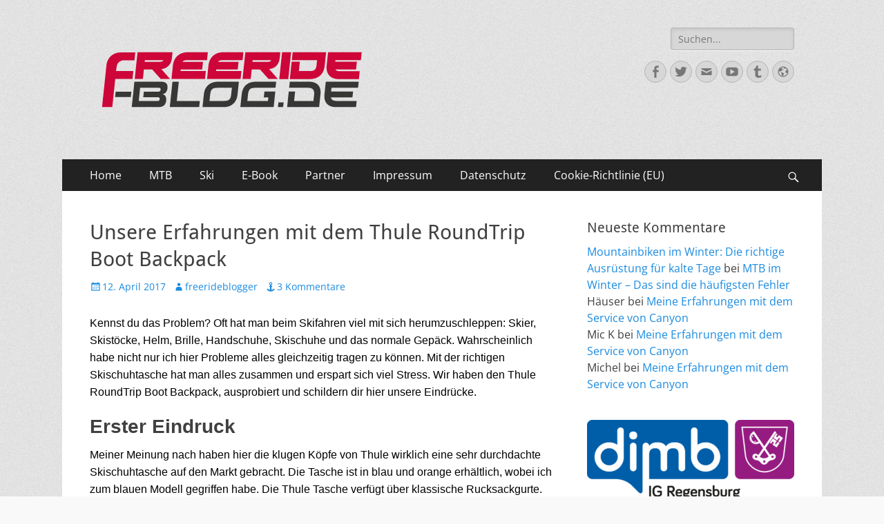

--- FILE ---
content_type: text/html; charset=UTF-8
request_url: https://freeride-blog.de/thule-roundtrip-boot-backpack-test-erfahrungen/
body_size: 15124
content:
        <!DOCTYPE html>
        <html lang="de">
        
<head>
		<meta charset="UTF-8">
		<meta name="viewport" content="width=device-width, initial-scale=1, minimum-scale=1">
		<link rel="profile" href="http://gmpg.org/xfn/11">
		<link rel="pingback" href="https://freeride-blog.de/xmlrpc.php"><title>Unsere Erfahrungen mit dem Thule RoundTrip Boot Backpack &#8211;  </title>
<meta name='robots' content='max-image-preview:large' />
	<style>img:is([sizes="auto" i], [sizes^="auto," i]) { contain-intrinsic-size: 3000px 1500px }</style>
	<link rel="alternate" type="application/rss+xml" title="  &raquo; Feed" href="https://freeride-blog.de/feed/" />
<link rel="alternate" type="application/rss+xml" title="  &raquo; Kommentar-Feed" href="https://freeride-blog.de/comments/feed/" />
<link rel="alternate" type="application/rss+xml" title="  &raquo; Unsere Erfahrungen mit dem Thule RoundTrip Boot Backpack Kommentar-Feed" href="https://freeride-blog.de/thule-roundtrip-boot-backpack-test-erfahrungen/feed/" />
<script type="text/javascript">
/* <![CDATA[ */
window._wpemojiSettings = {"baseUrl":"https:\/\/s.w.org\/images\/core\/emoji\/15.1.0\/72x72\/","ext":".png","svgUrl":"https:\/\/s.w.org\/images\/core\/emoji\/15.1.0\/svg\/","svgExt":".svg","source":{"concatemoji":"https:\/\/freeride-blog.de\/wp-includes\/js\/wp-emoji-release.min.js?ver=6.8.1"}};
/*! This file is auto-generated */
!function(i,n){var o,s,e;function c(e){try{var t={supportTests:e,timestamp:(new Date).valueOf()};sessionStorage.setItem(o,JSON.stringify(t))}catch(e){}}function p(e,t,n){e.clearRect(0,0,e.canvas.width,e.canvas.height),e.fillText(t,0,0);var t=new Uint32Array(e.getImageData(0,0,e.canvas.width,e.canvas.height).data),r=(e.clearRect(0,0,e.canvas.width,e.canvas.height),e.fillText(n,0,0),new Uint32Array(e.getImageData(0,0,e.canvas.width,e.canvas.height).data));return t.every(function(e,t){return e===r[t]})}function u(e,t,n){switch(t){case"flag":return n(e,"\ud83c\udff3\ufe0f\u200d\u26a7\ufe0f","\ud83c\udff3\ufe0f\u200b\u26a7\ufe0f")?!1:!n(e,"\ud83c\uddfa\ud83c\uddf3","\ud83c\uddfa\u200b\ud83c\uddf3")&&!n(e,"\ud83c\udff4\udb40\udc67\udb40\udc62\udb40\udc65\udb40\udc6e\udb40\udc67\udb40\udc7f","\ud83c\udff4\u200b\udb40\udc67\u200b\udb40\udc62\u200b\udb40\udc65\u200b\udb40\udc6e\u200b\udb40\udc67\u200b\udb40\udc7f");case"emoji":return!n(e,"\ud83d\udc26\u200d\ud83d\udd25","\ud83d\udc26\u200b\ud83d\udd25")}return!1}function f(e,t,n){var r="undefined"!=typeof WorkerGlobalScope&&self instanceof WorkerGlobalScope?new OffscreenCanvas(300,150):i.createElement("canvas"),a=r.getContext("2d",{willReadFrequently:!0}),o=(a.textBaseline="top",a.font="600 32px Arial",{});return e.forEach(function(e){o[e]=t(a,e,n)}),o}function t(e){var t=i.createElement("script");t.src=e,t.defer=!0,i.head.appendChild(t)}"undefined"!=typeof Promise&&(o="wpEmojiSettingsSupports",s=["flag","emoji"],n.supports={everything:!0,everythingExceptFlag:!0},e=new Promise(function(e){i.addEventListener("DOMContentLoaded",e,{once:!0})}),new Promise(function(t){var n=function(){try{var e=JSON.parse(sessionStorage.getItem(o));if("object"==typeof e&&"number"==typeof e.timestamp&&(new Date).valueOf()<e.timestamp+604800&&"object"==typeof e.supportTests)return e.supportTests}catch(e){}return null}();if(!n){if("undefined"!=typeof Worker&&"undefined"!=typeof OffscreenCanvas&&"undefined"!=typeof URL&&URL.createObjectURL&&"undefined"!=typeof Blob)try{var e="postMessage("+f.toString()+"("+[JSON.stringify(s),u.toString(),p.toString()].join(",")+"));",r=new Blob([e],{type:"text/javascript"}),a=new Worker(URL.createObjectURL(r),{name:"wpTestEmojiSupports"});return void(a.onmessage=function(e){c(n=e.data),a.terminate(),t(n)})}catch(e){}c(n=f(s,u,p))}t(n)}).then(function(e){for(var t in e)n.supports[t]=e[t],n.supports.everything=n.supports.everything&&n.supports[t],"flag"!==t&&(n.supports.everythingExceptFlag=n.supports.everythingExceptFlag&&n.supports[t]);n.supports.everythingExceptFlag=n.supports.everythingExceptFlag&&!n.supports.flag,n.DOMReady=!1,n.readyCallback=function(){n.DOMReady=!0}}).then(function(){return e}).then(function(){var e;n.supports.everything||(n.readyCallback(),(e=n.source||{}).concatemoji?t(e.concatemoji):e.wpemoji&&e.twemoji&&(t(e.twemoji),t(e.wpemoji)))}))}((window,document),window._wpemojiSettings);
/* ]]> */
</script>
<style id='wp-emoji-styles-inline-css' type='text/css'>

	img.wp-smiley, img.emoji {
		display: inline !important;
		border: none !important;
		box-shadow: none !important;
		height: 1em !important;
		width: 1em !important;
		margin: 0 0.07em !important;
		vertical-align: -0.1em !important;
		background: none !important;
		padding: 0 !important;
	}
</style>
<link rel='stylesheet' id='wp-block-library-css' href='https://freeride-blog.de/wp-includes/css/dist/block-library/style.min.css?ver=6.8.1' type='text/css' media='all' />
<style id='wp-block-library-theme-inline-css' type='text/css'>
.wp-block-audio :where(figcaption){color:#555;font-size:13px;text-align:center}.is-dark-theme .wp-block-audio :where(figcaption){color:#ffffffa6}.wp-block-audio{margin:0 0 1em}.wp-block-code{border:1px solid #ccc;border-radius:4px;font-family:Menlo,Consolas,monaco,monospace;padding:.8em 1em}.wp-block-embed :where(figcaption){color:#555;font-size:13px;text-align:center}.is-dark-theme .wp-block-embed :where(figcaption){color:#ffffffa6}.wp-block-embed{margin:0 0 1em}.blocks-gallery-caption{color:#555;font-size:13px;text-align:center}.is-dark-theme .blocks-gallery-caption{color:#ffffffa6}:root :where(.wp-block-image figcaption){color:#555;font-size:13px;text-align:center}.is-dark-theme :root :where(.wp-block-image figcaption){color:#ffffffa6}.wp-block-image{margin:0 0 1em}.wp-block-pullquote{border-bottom:4px solid;border-top:4px solid;color:currentColor;margin-bottom:1.75em}.wp-block-pullquote cite,.wp-block-pullquote footer,.wp-block-pullquote__citation{color:currentColor;font-size:.8125em;font-style:normal;text-transform:uppercase}.wp-block-quote{border-left:.25em solid;margin:0 0 1.75em;padding-left:1em}.wp-block-quote cite,.wp-block-quote footer{color:currentColor;font-size:.8125em;font-style:normal;position:relative}.wp-block-quote:where(.has-text-align-right){border-left:none;border-right:.25em solid;padding-left:0;padding-right:1em}.wp-block-quote:where(.has-text-align-center){border:none;padding-left:0}.wp-block-quote.is-large,.wp-block-quote.is-style-large,.wp-block-quote:where(.is-style-plain){border:none}.wp-block-search .wp-block-search__label{font-weight:700}.wp-block-search__button{border:1px solid #ccc;padding:.375em .625em}:where(.wp-block-group.has-background){padding:1.25em 2.375em}.wp-block-separator.has-css-opacity{opacity:.4}.wp-block-separator{border:none;border-bottom:2px solid;margin-left:auto;margin-right:auto}.wp-block-separator.has-alpha-channel-opacity{opacity:1}.wp-block-separator:not(.is-style-wide):not(.is-style-dots){width:100px}.wp-block-separator.has-background:not(.is-style-dots){border-bottom:none;height:1px}.wp-block-separator.has-background:not(.is-style-wide):not(.is-style-dots){height:2px}.wp-block-table{margin:0 0 1em}.wp-block-table td,.wp-block-table th{word-break:normal}.wp-block-table :where(figcaption){color:#555;font-size:13px;text-align:center}.is-dark-theme .wp-block-table :where(figcaption){color:#ffffffa6}.wp-block-video :where(figcaption){color:#555;font-size:13px;text-align:center}.is-dark-theme .wp-block-video :where(figcaption){color:#ffffffa6}.wp-block-video{margin:0 0 1em}:root :where(.wp-block-template-part.has-background){margin-bottom:0;margin-top:0;padding:1.25em 2.375em}
</style>
<style id='classic-theme-styles-inline-css' type='text/css'>
/*! This file is auto-generated */
.wp-block-button__link{color:#fff;background-color:#32373c;border-radius:9999px;box-shadow:none;text-decoration:none;padding:calc(.667em + 2px) calc(1.333em + 2px);font-size:1.125em}.wp-block-file__button{background:#32373c;color:#fff;text-decoration:none}
</style>
<style id='global-styles-inline-css' type='text/css'>
:root{--wp--preset--aspect-ratio--square: 1;--wp--preset--aspect-ratio--4-3: 4/3;--wp--preset--aspect-ratio--3-4: 3/4;--wp--preset--aspect-ratio--3-2: 3/2;--wp--preset--aspect-ratio--2-3: 2/3;--wp--preset--aspect-ratio--16-9: 16/9;--wp--preset--aspect-ratio--9-16: 9/16;--wp--preset--color--black: #000000;--wp--preset--color--cyan-bluish-gray: #abb8c3;--wp--preset--color--white: #ffffff;--wp--preset--color--pale-pink: #f78da7;--wp--preset--color--vivid-red: #cf2e2e;--wp--preset--color--luminous-vivid-orange: #ff6900;--wp--preset--color--luminous-vivid-amber: #fcb900;--wp--preset--color--light-green-cyan: #7bdcb5;--wp--preset--color--vivid-green-cyan: #00d084;--wp--preset--color--pale-cyan-blue: #8ed1fc;--wp--preset--color--vivid-cyan-blue: #0693e3;--wp--preset--color--vivid-purple: #9b51e0;--wp--preset--color--dark-gray: #404040;--wp--preset--color--gray: #eeeeee;--wp--preset--color--light-gray: #f9f9f9;--wp--preset--color--yellow: #e5ae4a;--wp--preset--color--blue: #1b8be0;--wp--preset--color--tahiti-gold: #e4741f;--wp--preset--gradient--vivid-cyan-blue-to-vivid-purple: linear-gradient(135deg,rgba(6,147,227,1) 0%,rgb(155,81,224) 100%);--wp--preset--gradient--light-green-cyan-to-vivid-green-cyan: linear-gradient(135deg,rgb(122,220,180) 0%,rgb(0,208,130) 100%);--wp--preset--gradient--luminous-vivid-amber-to-luminous-vivid-orange: linear-gradient(135deg,rgba(252,185,0,1) 0%,rgba(255,105,0,1) 100%);--wp--preset--gradient--luminous-vivid-orange-to-vivid-red: linear-gradient(135deg,rgba(255,105,0,1) 0%,rgb(207,46,46) 100%);--wp--preset--gradient--very-light-gray-to-cyan-bluish-gray: linear-gradient(135deg,rgb(238,238,238) 0%,rgb(169,184,195) 100%);--wp--preset--gradient--cool-to-warm-spectrum: linear-gradient(135deg,rgb(74,234,220) 0%,rgb(151,120,209) 20%,rgb(207,42,186) 40%,rgb(238,44,130) 60%,rgb(251,105,98) 80%,rgb(254,248,76) 100%);--wp--preset--gradient--blush-light-purple: linear-gradient(135deg,rgb(255,206,236) 0%,rgb(152,150,240) 100%);--wp--preset--gradient--blush-bordeaux: linear-gradient(135deg,rgb(254,205,165) 0%,rgb(254,45,45) 50%,rgb(107,0,62) 100%);--wp--preset--gradient--luminous-dusk: linear-gradient(135deg,rgb(255,203,112) 0%,rgb(199,81,192) 50%,rgb(65,88,208) 100%);--wp--preset--gradient--pale-ocean: linear-gradient(135deg,rgb(255,245,203) 0%,rgb(182,227,212) 50%,rgb(51,167,181) 100%);--wp--preset--gradient--electric-grass: linear-gradient(135deg,rgb(202,248,128) 0%,rgb(113,206,126) 100%);--wp--preset--gradient--midnight: linear-gradient(135deg,rgb(2,3,129) 0%,rgb(40,116,252) 100%);--wp--preset--font-size--small: 14px;--wp--preset--font-size--medium: 20px;--wp--preset--font-size--large: 26px;--wp--preset--font-size--x-large: 42px;--wp--preset--font-size--extra-small: 13px;--wp--preset--font-size--normal: 16px;--wp--preset--font-size--huge: 32px;--wp--preset--spacing--20: 0.44rem;--wp--preset--spacing--30: 0.67rem;--wp--preset--spacing--40: 1rem;--wp--preset--spacing--50: 1.5rem;--wp--preset--spacing--60: 2.25rem;--wp--preset--spacing--70: 3.38rem;--wp--preset--spacing--80: 5.06rem;--wp--preset--shadow--natural: 6px 6px 9px rgba(0, 0, 0, 0.2);--wp--preset--shadow--deep: 12px 12px 50px rgba(0, 0, 0, 0.4);--wp--preset--shadow--sharp: 6px 6px 0px rgba(0, 0, 0, 0.2);--wp--preset--shadow--outlined: 6px 6px 0px -3px rgba(255, 255, 255, 1), 6px 6px rgba(0, 0, 0, 1);--wp--preset--shadow--crisp: 6px 6px 0px rgba(0, 0, 0, 1);}:where(.is-layout-flex){gap: 0.5em;}:where(.is-layout-grid){gap: 0.5em;}body .is-layout-flex{display: flex;}.is-layout-flex{flex-wrap: wrap;align-items: center;}.is-layout-flex > :is(*, div){margin: 0;}body .is-layout-grid{display: grid;}.is-layout-grid > :is(*, div){margin: 0;}:where(.wp-block-columns.is-layout-flex){gap: 2em;}:where(.wp-block-columns.is-layout-grid){gap: 2em;}:where(.wp-block-post-template.is-layout-flex){gap: 1.25em;}:where(.wp-block-post-template.is-layout-grid){gap: 1.25em;}.has-black-color{color: var(--wp--preset--color--black) !important;}.has-cyan-bluish-gray-color{color: var(--wp--preset--color--cyan-bluish-gray) !important;}.has-white-color{color: var(--wp--preset--color--white) !important;}.has-pale-pink-color{color: var(--wp--preset--color--pale-pink) !important;}.has-vivid-red-color{color: var(--wp--preset--color--vivid-red) !important;}.has-luminous-vivid-orange-color{color: var(--wp--preset--color--luminous-vivid-orange) !important;}.has-luminous-vivid-amber-color{color: var(--wp--preset--color--luminous-vivid-amber) !important;}.has-light-green-cyan-color{color: var(--wp--preset--color--light-green-cyan) !important;}.has-vivid-green-cyan-color{color: var(--wp--preset--color--vivid-green-cyan) !important;}.has-pale-cyan-blue-color{color: var(--wp--preset--color--pale-cyan-blue) !important;}.has-vivid-cyan-blue-color{color: var(--wp--preset--color--vivid-cyan-blue) !important;}.has-vivid-purple-color{color: var(--wp--preset--color--vivid-purple) !important;}.has-black-background-color{background-color: var(--wp--preset--color--black) !important;}.has-cyan-bluish-gray-background-color{background-color: var(--wp--preset--color--cyan-bluish-gray) !important;}.has-white-background-color{background-color: var(--wp--preset--color--white) !important;}.has-pale-pink-background-color{background-color: var(--wp--preset--color--pale-pink) !important;}.has-vivid-red-background-color{background-color: var(--wp--preset--color--vivid-red) !important;}.has-luminous-vivid-orange-background-color{background-color: var(--wp--preset--color--luminous-vivid-orange) !important;}.has-luminous-vivid-amber-background-color{background-color: var(--wp--preset--color--luminous-vivid-amber) !important;}.has-light-green-cyan-background-color{background-color: var(--wp--preset--color--light-green-cyan) !important;}.has-vivid-green-cyan-background-color{background-color: var(--wp--preset--color--vivid-green-cyan) !important;}.has-pale-cyan-blue-background-color{background-color: var(--wp--preset--color--pale-cyan-blue) !important;}.has-vivid-cyan-blue-background-color{background-color: var(--wp--preset--color--vivid-cyan-blue) !important;}.has-vivid-purple-background-color{background-color: var(--wp--preset--color--vivid-purple) !important;}.has-black-border-color{border-color: var(--wp--preset--color--black) !important;}.has-cyan-bluish-gray-border-color{border-color: var(--wp--preset--color--cyan-bluish-gray) !important;}.has-white-border-color{border-color: var(--wp--preset--color--white) !important;}.has-pale-pink-border-color{border-color: var(--wp--preset--color--pale-pink) !important;}.has-vivid-red-border-color{border-color: var(--wp--preset--color--vivid-red) !important;}.has-luminous-vivid-orange-border-color{border-color: var(--wp--preset--color--luminous-vivid-orange) !important;}.has-luminous-vivid-amber-border-color{border-color: var(--wp--preset--color--luminous-vivid-amber) !important;}.has-light-green-cyan-border-color{border-color: var(--wp--preset--color--light-green-cyan) !important;}.has-vivid-green-cyan-border-color{border-color: var(--wp--preset--color--vivid-green-cyan) !important;}.has-pale-cyan-blue-border-color{border-color: var(--wp--preset--color--pale-cyan-blue) !important;}.has-vivid-cyan-blue-border-color{border-color: var(--wp--preset--color--vivid-cyan-blue) !important;}.has-vivid-purple-border-color{border-color: var(--wp--preset--color--vivid-purple) !important;}.has-vivid-cyan-blue-to-vivid-purple-gradient-background{background: var(--wp--preset--gradient--vivid-cyan-blue-to-vivid-purple) !important;}.has-light-green-cyan-to-vivid-green-cyan-gradient-background{background: var(--wp--preset--gradient--light-green-cyan-to-vivid-green-cyan) !important;}.has-luminous-vivid-amber-to-luminous-vivid-orange-gradient-background{background: var(--wp--preset--gradient--luminous-vivid-amber-to-luminous-vivid-orange) !important;}.has-luminous-vivid-orange-to-vivid-red-gradient-background{background: var(--wp--preset--gradient--luminous-vivid-orange-to-vivid-red) !important;}.has-very-light-gray-to-cyan-bluish-gray-gradient-background{background: var(--wp--preset--gradient--very-light-gray-to-cyan-bluish-gray) !important;}.has-cool-to-warm-spectrum-gradient-background{background: var(--wp--preset--gradient--cool-to-warm-spectrum) !important;}.has-blush-light-purple-gradient-background{background: var(--wp--preset--gradient--blush-light-purple) !important;}.has-blush-bordeaux-gradient-background{background: var(--wp--preset--gradient--blush-bordeaux) !important;}.has-luminous-dusk-gradient-background{background: var(--wp--preset--gradient--luminous-dusk) !important;}.has-pale-ocean-gradient-background{background: var(--wp--preset--gradient--pale-ocean) !important;}.has-electric-grass-gradient-background{background: var(--wp--preset--gradient--electric-grass) !important;}.has-midnight-gradient-background{background: var(--wp--preset--gradient--midnight) !important;}.has-small-font-size{font-size: var(--wp--preset--font-size--small) !important;}.has-medium-font-size{font-size: var(--wp--preset--font-size--medium) !important;}.has-large-font-size{font-size: var(--wp--preset--font-size--large) !important;}.has-x-large-font-size{font-size: var(--wp--preset--font-size--x-large) !important;}
:where(.wp-block-post-template.is-layout-flex){gap: 1.25em;}:where(.wp-block-post-template.is-layout-grid){gap: 1.25em;}
:where(.wp-block-columns.is-layout-flex){gap: 2em;}:where(.wp-block-columns.is-layout-grid){gap: 2em;}
:root :where(.wp-block-pullquote){font-size: 1.5em;line-height: 1.6;}
</style>
<link rel='stylesheet' id='cmplz-general-css' href='https://freeride-blog.de/wp-content/plugins/complianz-gdpr/assets/css/cookieblocker.min.css?ver=6.4.5' type='text/css' media='all' />
<link rel='stylesheet' id='catchresponsive-fonts-css' href='https://freeride-blog.de/wp-content/fonts/6f302c792c88fea289d5912b1997c4a2.css' type='text/css' media='all' />
<link rel='stylesheet' id='catchresponsive-style-css' href='https://freeride-blog.de/wp-content/themes/catch-responsive/style.css?ver=20230530-75952' type='text/css' media='all' />
<link rel='stylesheet' id='catchresponsive-block-style-css' href='https://freeride-blog.de/wp-content/themes/catch-responsive/css/blocks.css?ver=2.8.6' type='text/css' media='all' />
<link rel='stylesheet' id='genericons-css' href='https://freeride-blog.de/wp-content/themes/catch-responsive/css/genericons/genericons.css?ver=3.4.1' type='text/css' media='all' />
<link rel='stylesheet' id='jquery-sidr-css' href='https://freeride-blog.de/wp-content/themes/catch-responsive/css/jquery.sidr.light.min.css?ver=2.1.0' type='text/css' media='all' />
<!--[if lt IE 9]>
<script type="text/javascript" src="https://freeride-blog.de/wp-content/themes/catch-responsive/js/html5.min.js?ver=3.7.3" id="catchresponsive-html5-js"></script>
<![endif]-->
<script type="text/javascript" src="https://freeride-blog.de/wp-includes/js/jquery/jquery.min.js?ver=3.7.1" id="jquery-core-js"></script>
<script type="text/javascript" src="https://freeride-blog.de/wp-includes/js/jquery/jquery-migrate.min.js?ver=3.4.1" id="jquery-migrate-js"></script>
<script type="text/javascript" src="https://freeride-blog.de/wp-content/themes/catch-responsive/js/jquery.sidr.min.js?ver=2.2.1.1" id="jquery-sidr-js"></script>
<script type="text/javascript" src="https://freeride-blog.de/wp-content/themes/catch-responsive/js/catchresponsive-custom-scripts.min.js" id="catchresponsive-custom-scripts-js"></script>
<link rel="https://api.w.org/" href="https://freeride-blog.de/wp-json/" /><link rel="alternate" title="JSON" type="application/json" href="https://freeride-blog.de/wp-json/wp/v2/posts/4997" /><link rel="EditURI" type="application/rsd+xml" title="RSD" href="https://freeride-blog.de/xmlrpc.php?rsd" />
<meta name="generator" content="WordPress 6.8.1" />
<link rel="canonical" href="https://freeride-blog.de/thule-roundtrip-boot-backpack-test-erfahrungen/" />
<link rel='shortlink' href='https://freeride-blog.de/?p=4997' />
<link rel="alternate" title="oEmbed (JSON)" type="application/json+oembed" href="https://freeride-blog.de/wp-json/oembed/1.0/embed?url=https%3A%2F%2Ffreeride-blog.de%2Fthule-roundtrip-boot-backpack-test-erfahrungen%2F" />
<link rel="alternate" title="oEmbed (XML)" type="text/xml+oembed" href="https://freeride-blog.de/wp-json/oembed/1.0/embed?url=https%3A%2F%2Ffreeride-blog.de%2Fthule-roundtrip-boot-backpack-test-erfahrungen%2F&#038;format=xml" />
<style>.cmplz-hidden{display:none!important;}</style><style type="text/css">.recentcomments a{display:inline !important;padding:0 !important;margin:0 !important;}</style>	<style type="text/css">
		</style>
	<style type="text/css" id="custom-background-css">
body.custom-background { background-image: url("https://freeride-blog.de/wp-content/themes/catch-responsive/images/body-bg.jpg"); background-position: left top; background-size: auto; background-repeat: repeat; background-attachment: scroll; }
</style>
	<!--   inline CSS Styles -->
<style type="text/css" media="screen">
.site-title a, .site-description { position: absolute !important; clip: rect(1px 1px 1px 1px); clip: rect(1px, 1px, 1px, 1px); }
</style>
</head>

<body data-cmplz=1 class="wp-singular post-template-default single single-post postid-4997 single-format-standard custom-background wp-custom-logo wp-embed-responsive wp-theme-catch-responsive group-blog two-columns content-left excerpt-image-left mobile-menu-one">


		<div id="page" class="hfeed site">
				<header id="masthead" role="banner">
    		<div class="wrapper">
		
    <div id="mobile-header-left-menu" class="mobile-menu-anchor primary-menu">
        <a href="#mobile-header-left-nav" id="header-left-menu" class="genericon genericon-menu">
            <span class="mobile-menu-text">Menü</span>
        </a>
    </div><!-- #mobile-header-menu -->
    <div id="site-branding" class="logo-right"><div id="site-header"><p class="site-title"><a href="https://freeride-blog.de/" rel="home"> </a></p><p class="site-description">Ride hard, ride free! Deine Seite für Mountainbiken und Skifahren!</p></div><!-- #site-header -->
				<div id="site-logo"><a href="https://freeride-blog.de/" class="custom-logo-link" rel="home"><img width="390" height="151" src="https://freeride-blog.de/wp-content/uploads/2016/12/cropped-FRBLOG-Logos_v1-1.png" class="custom-logo" alt=" " decoding="async" fetchpriority="high" srcset="https://freeride-blog.de/wp-content/uploads/2016/12/cropped-FRBLOG-Logos_v1-1.png 390w, https://freeride-blog.de/wp-content/uploads/2016/12/cropped-FRBLOG-Logos_v1-1-300x116.png 300w" sizes="(max-width: 390px) 100vw, 390px" /></a></div><!-- #site-logo --></div><!-- #site-branding-->	<aside class="sidebar sidebar-header-right widget-area">
		<section class="widget widget_search" id="header-right-search">
			<div class="widget-wrap">
				
<form role="search" method="get" class="search-form" action="https://freeride-blog.de/">
	<label>
		<span class="screen-reader-text">Suche nach:</span>
		<input type="search" class="search-field" placeholder="Suchen..." value="" name="s" title="Suche nach:">
	</label>
	<input type="submit" class="search-submit" value="Suche">
</form>
			</div>
		</section>
					<section class="widget widget_catchresponsive_social_icons" id="header-right-social-icons">
				<div class="widget-wrap">
					<a class="genericon_parent genericon genericon-facebook-alt" target="_blank" title="Facebook" href="http://www.facebook.com/freerideblog"><span class="screen-reader-text">Facebook</span> </a><a class="genericon_parent genericon genericon-twitter" target="_blank" title="Twitter" href="http://www.twitter.com/freerideblog"><span class="screen-reader-text">Twitter</span> </a><a class="genericon_parent genericon genericon-mail" target="_blank" title="E-Mail" href="mailto:&#109;&#105;&#99;&#104;a&#101;&#108;&#64;&#102;r&#101;&#101;&#114;ide-&#98;&#108;o&#103;&#46;&#100;e"><span class="screen-reader-text">E-Mail</span> </a><a class="genericon_parent genericon genericon-youtube" target="_blank" title="YouTube" href="https://www.youtube.com/channel/UChf3CgqP9-Gjg7M1tWpaG7w"><span class="screen-reader-text">YouTube</span> </a><a class="genericon_parent genericon genericon-tumblr" target="_blank" title="Tumblr" href="https://freeride-blog.tumblr.com/"><span class="screen-reader-text">Tumblr</span> </a><a class="genericon_parent genericon genericon-website" target="_blank" title="Website" href="http://www.freeride-blog.de"><span class="screen-reader-text">Website</span> </a>				</div><!-- .widget-wrap -->
			</section><!-- #header-right-social-icons -->
			</aside><!-- .sidebar .header-sidebar .widget-area -->
			</div><!-- .wrapper -->
		</header><!-- #masthead -->
			<nav class="site-navigation nav-primary search-enabled" role="navigation">
        <div class="wrapper">
            <h2 class="screen-reader-text">Primäres Menü</h2>
            <div class="screen-reader-text skip-link"><a href="#content" title="Zum Inhalt springen">Zum Inhalt springen</a></div>
            <ul id="menu-hauptmenue" class="menu catchresponsive-nav-menu"><li id="menu-item-1095" class="menu-item menu-item-type-custom menu-item-object-custom menu-item-1095"><a href="http://www.freeride-blog.de">Home</a></li>
<li id="menu-item-1096" class="menu-item menu-item-type-taxonomy menu-item-object-category menu-item-has-children menu-item-1096"><a href="https://freeride-blog.de/category/mountainbike/">MTB</a>
<ul class="sub-menu">
	<li id="menu-item-1100" class="menu-item menu-item-type-taxonomy menu-item-object-category menu-item-1100"><a href="https://freeride-blog.de/category/mountainbike/testberichte-raeder/">Testberichte Räder</a></li>
	<li id="menu-item-1101" class="menu-item menu-item-type-taxonomy menu-item-object-category menu-item-1101"><a href="https://freeride-blog.de/category/mountainbike/testberichte_teile/">Testberichte Teile</a></li>
	<li id="menu-item-1099" class="menu-item menu-item-type-taxonomy menu-item-object-category menu-item-1099"><a href="https://freeride-blog.de/category/mountainbike/testberichte_klamotten/">Testberichte Klamotten</a></li>
	<li id="menu-item-1102" class="menu-item menu-item-type-taxonomy menu-item-object-category menu-item-1102"><a href="https://freeride-blog.de/category/mountainbike/trails_touren/">Trails &#038; Touren</a></li>
	<li id="menu-item-1097" class="menu-item menu-item-type-taxonomy menu-item-object-category menu-item-1097"><a href="https://freeride-blog.de/category/mountainbike/bikeparks/">Bikeparks</a></li>
	<li id="menu-item-1103" class="menu-item menu-item-type-taxonomy menu-item-object-category menu-item-1103"><a href="https://freeride-blog.de/category/mountainbike/transalps/">Transalps</a></li>
	<li id="menu-item-1098" class="menu-item menu-item-type-taxonomy menu-item-object-category menu-item-1098"><a href="https://freeride-blog.de/category/mountainbike/rennberichte/">Rennberichte</a></li>
	<li id="menu-item-1104" class="menu-item menu-item-type-taxonomy menu-item-object-category menu-item-1104"><a href="https://freeride-blog.de/category/mountainbike/videos/">Videos</a></li>
</ul>
</li>
<li id="menu-item-1105" class="menu-item menu-item-type-taxonomy menu-item-object-category current-post-ancestor current-menu-parent current-post-parent menu-item-has-children menu-item-1105"><a href="https://freeride-blog.de/category/ski/">Ski</a>
<ul class="sub-menu">
	<li id="menu-item-1110" class="menu-item menu-item-type-taxonomy menu-item-object-category menu-item-1110"><a href="https://freeride-blog.de/category/ski/testberichte_ski/">Testberichte Ski</a></li>
	<li id="menu-item-1111" class="menu-item menu-item-type-taxonomy menu-item-object-category current-post-ancestor current-menu-parent current-post-parent menu-item-1111"><a href="https://freeride-blog.de/category/ski/testberichte_zubehoer/">Testberichte Zubehör</a></li>
	<li id="menu-item-1109" class="menu-item menu-item-type-taxonomy menu-item-object-category menu-item-1109"><a href="https://freeride-blog.de/category/ski/testberichte_klamotten-ski/">Testberichte Klamotten</a></li>
	<li id="menu-item-1106" class="menu-item menu-item-type-taxonomy menu-item-object-category menu-item-1106"><a href="https://freeride-blog.de/category/ski/freeride_abfahrten/">Freeride Abfahrten</a></li>
	<li id="menu-item-1107" class="menu-item menu-item-type-taxonomy menu-item-object-category menu-item-1107"><a href="https://freeride-blog.de/category/ski/rennberichte-ski/">Rennberichte</a></li>
	<li id="menu-item-1108" class="menu-item menu-item-type-taxonomy menu-item-object-category menu-item-1108"><a href="https://freeride-blog.de/category/ski/skitouren/">Skitouren</a></li>
	<li id="menu-item-1112" class="menu-item menu-item-type-taxonomy menu-item-object-category menu-item-1112"><a href="https://freeride-blog.de/category/ski/videos-ski/">Videos</a></li>
</ul>
</li>
<li id="menu-item-1089" class="menu-item menu-item-type-post_type menu-item-object-page menu-item-1089"><a href="https://freeride-blog.de/e-book/">E-Book</a></li>
<li id="menu-item-3498" class="menu-item menu-item-type-post_type menu-item-object-page menu-item-3498"><a href="https://freeride-blog.de/partner/">Partner</a></li>
<li id="menu-item-1084" class="menu-item menu-item-type-post_type menu-item-object-page menu-item-1084"><a href="https://freeride-blog.de/impressum/">Impressum</a></li>
<li id="menu-item-3933" class="menu-item menu-item-type-post_type menu-item-object-page menu-item-privacy-policy menu-item-3933"><a rel="privacy-policy" href="https://freeride-blog.de/datenschutzbestimmungen/">Datenschutz</a></li>
<li id="menu-item-7842" class="menu-item menu-item-type-post_type menu-item-object-page menu-item-7842"><a href="https://freeride-blog.de/cookie-richtlinie-eu/">Cookie-Richtlinie (EU)</a></li>
</ul>                <div id="search-toggle" class="genericon">
                    <a class="screen-reader-text" href="#search-container">Suchen</a>
                </div>

                <div id="search-container" class="displaynone">
                    
<form role="search" method="get" class="search-form" action="https://freeride-blog.de/">
	<label>
		<span class="screen-reader-text">Suche nach:</span>
		<input type="search" class="search-field" placeholder="Suchen..." value="" name="s" title="Suche nach:">
	</label>
	<input type="submit" class="search-submit" value="Suche">
</form>
                </div>
    	</div><!-- .wrapper -->
    </nav><!-- .nav-primary -->
    <!-- Disable Header Image -->		<div id="content" class="site-content">
			<div class="wrapper">
	
	<main id="main" class="site-main" role="main">

	
		
<article id="post-4997" class="post-4997 post type-post status-publish format-standard has-post-thumbnail hentry category-ski category-testberichte_zubehoer tag-thule-roundtrip-boot-backpack">
	<!-- Page/Post Single Image Disabled or No Image set in Post Thumbnail -->
	<div class="entry-container">
		<header class="entry-header">
			<h1 class="entry-title">Unsere Erfahrungen mit dem Thule RoundTrip Boot Backpack</h1>

			<p class="entry-meta"><span class="posted-on"><span class="screen-reader-text">Veröffentlicht am</span><a href="https://freeride-blog.de/thule-roundtrip-boot-backpack-test-erfahrungen/" rel="bookmark"><time class="entry-date published" datetime="2017-04-12T16:23:45+00:00">12. April 2017</time><time class="updated" datetime="2018-08-18T12:58:30+00:00">18. August 2018</time></a></span><span class="byline"><span class="author vcard"><span class="screen-reader-text">Autor</span><a class="url fn n" href="https://freeride-blog.de/author/freerideblogger/">freerideblogger</a></span></span><span class="comments-link"><a href="https://freeride-blog.de/thule-roundtrip-boot-backpack-test-erfahrungen/#comments">3 Kommentare</a></span></p><!-- .entry-meta -->		</header><!-- .entry-header -->

		<div class="entry-content">
			<p><span style="font-family: helvetica, arial, sans-serif;"><span style="color: #000000;">Kennst du das Problem? Oft hat man beim Skifahren viel mit sich herumzuschleppen: Skier, Skistöcke, Helm, Brille, Handschuhe, Skischuhe und das normale Gepäck. Wahrscheinlich habe nicht nur ich hier Probleme alles gleichzeitig tragen zu können. Mit der richtigen Skischuhtasche hat man alles zusammen und erspart sich viel Stress. Wir haben den Thule RoundTrip Boot Backpack, ausprobiert und schildern dir hier unsere Eindrücke.</span><br />
</span></p>
<h2><span style="font-family: helvetica, arial, sans-serif;"><strong>Erster Eindruck</strong></span></h2>
<p><span style="color: #000000; font-family: helvetica, arial, sans-serif;">Meiner Meinung nach haben hier die klugen Köpfe von Thule wirklich eine sehr durchdachte Skischuhtasche auf den Markt gebracht. Die Tasche ist in blau und orange erhältlich, wobei ich zum blauen Modell gegriffen habe. Die Thule Tasche verfügt über klassische Rucksackgurte. Dadurch kann ich schon mal meine Schuhe, Brille, Handschuhe, Buffs und andere Kleinteile in der Tasche auf meinen Rücken tragen. Eigentlich ist die Tasche eher ein richtiger Rucksack. Das finde ich sehr praktisch, da man dadurch beide Hände frei hat für Skier, Après-Ski Bier oder andere wichtige Sachen ;-).</span></p>
<p><img decoding="async" class="aligncenter wp-image-5031 size-large" src="https://freeride-blog.de/wp-content/uploads/2017/03/1-1024x681.jpg" alt="" width="780" height="519" srcset="https://freeride-blog.de/wp-content/uploads/2017/03/1-1024x681.jpg 1024w, https://freeride-blog.de/wp-content/uploads/2017/03/1-300x200.jpg 300w, https://freeride-blog.de/wp-content/uploads/2017/03/1-768x511.jpg 768w, https://freeride-blog.de/wp-content/uploads/2017/03/1-50x33.jpg 50w" sizes="(max-width: 780px) 100vw, 780px" /></p>
<h2><span style="color: #000000; font-family: helvetica, arial, sans-serif;">Funktionen</span></h2>
<p><span style="color: #000000; font-family: helvetica, arial, sans-serif;">Die Maße des Boot Backpack betragen 33cm x 37cm x 49 cm. Der Rucksack wiegt rund 1,1 kg und hat ein Volumen von 57 Litern. Die Tasche ist also ausreichend groß und bietet eine Vielfalt an Funktionen. </span><span style="color: #000000; font-family: helvetica, arial, sans-serif;">An der linken und rechten Seite findet sich je ein großes Seitenfach (siehe Bild unten). Hier passen z.B. Handschuhe, Mütze oder normale Straßenschuhe hinein. </span><span style="color: #000000; font-family: helvetica, arial, sans-serif;">Oben am Henkel befindet sich ein versteiftes Fach (siehe oberes Bild) für die Skibrille, Handy oder Sonnenbrille. Eine gebrochene oder zerdrückte Brille wird dadurch vermieden. </span><span style="color: #000000; font-family: helvetica, arial, sans-serif;">Ebenso verfügt die Tasche über ein großes Helmfach an der Vorderseite, hier finden auch noch andere Dinge gut Platz. </span><span style="color: #000000; font-family: helvetica, arial, sans-serif;">Das Helm- und Brillenfach lässt sich mit einem Schloss absperren und gibt Dieben keine Chance auf einen spontanen Coup. Nicht, dass am Ende noch eine zweite Brille drin liegt&#8230;</span></p>
<p><span style="color: #000000; font-family: helvetica, arial, sans-serif;">Das Fach für die Skischuhe selbst wird durch einen Reißverschluss am hinteren Teil der Tasche, sprich am Rückenteil des Rucksackes, geöffnet. Das geöffnete Rückenteil verwandelt sich dann zu einer ausklappbaren Fußmatte, zum Draufstellen beim Umziehen. Das Fach bietet selbst für meine Schuhe in Größe 47 genügend Platz. An der Unterseite befinden sich kleine Drainagelöcher, durch diese Wasser ablaufen kann. Absolut praktisch und durchdacht. </span></p>
<p><span style="color: #000000; font-family: helvetica, arial, sans-serif;">Die Thule RoundTrip kann auch an die Thule RoundTrip Ski- und Snowboard-Rolltaschen befestigt werden, was gerade bei langen Wegen oder auch bei Flugreisen eine große Erleichterung ist. Dies werden wir in einem anderen Testbericht noch zeigen.</span></p>
<p><span style="font-family: helvetica, arial, sans-serif;"><img decoding="async" class="aligncenter size-full wp-image-5073" src="https://freeride-blog.de/wp-content/uploads/2017/03/Screenshot-2017-03-22-18.23.14.png" alt="" width="601" height="775" srcset="https://freeride-blog.de/wp-content/uploads/2017/03/Screenshot-2017-03-22-18.23.14.png 601w, https://freeride-blog.de/wp-content/uploads/2017/03/Screenshot-2017-03-22-18.23.14-233x300.png 233w, https://freeride-blog.de/wp-content/uploads/2017/03/Screenshot-2017-03-22-18.23.14-39x50.png 39w" sizes="(max-width: 601px) 100vw, 601px" /></span></p>
<h2><span style="color: #000000; font-family: helvetica, arial, sans-serif;">Verarbeitung</span></h2>
<p><span style="color: #000000; font-family: helvetica, arial, sans-serif;">Thule setzt bei seiner gesamten Produktpalette auf hohe Qualität. Das ist auch beim RoundTrip Boot Backpack nicht anders, der bestens verarbeitet ist. Schon beim Anfassen merkt man das hochwertige Material. Die Reißverschlüsse sind leichtgängig und durch die kleinen Bändchen einfach zu bedienen. Wir hatten die Tasche bei circa 18 Skitagen mit dabei und es sind noch keinerlei Verschleissspuren zu sehen, die Reißverschlüsse funktionieren immer noch perfekt und es ist nichts gerissen oder beschädigt.</span></p>
<h2><span style="color: #000000; font-family: helvetica, arial, sans-serif;">Fazit</span></h2>
<p><span style="color: #000000; font-family: helvetica, arial, sans-serif;">Für mich stellt die Thule RoundTrip Boot Backpack die perfekte Skischuhtasche dar, wenn man mal etwas mehr mitnehmen möchte. Die Tasche kann man für 79€ UVP erstehen, was meiner Meinung nach ein sehr gutes Preis-Leistungsverhältnis darstellt. Viel Tasche für wenig Geld. Ein klarer Kauftipp. Ich würde sie definitiv nicht mehr missen wollen! Alle Infos zur Tasche findet Ihr <a href="https://www.thule.com/de-de/de/luggage/ski-boot-snowboard-bags/thule-roundtrip-boot-backpack-_-507697" target="_blank" rel="nofollow noopener noreferrer">hier</a>.</span></p>
<p><img loading="lazy" decoding="async" class="aligncenter wp-image-5033 size-large" src="https://freeride-blog.de/wp-content/uploads/2017/03/3-1024x681.jpg" alt="" width="780" height="519" srcset="https://freeride-blog.de/wp-content/uploads/2017/03/3-1024x681.jpg 1024w, https://freeride-blog.de/wp-content/uploads/2017/03/3-300x200.jpg 300w, https://freeride-blog.de/wp-content/uploads/2017/03/3-768x511.jpg 768w, https://freeride-blog.de/wp-content/uploads/2017/03/3-50x33.jpg 50w" sizes="auto, (max-width: 780px) 100vw, 780px" /></p>
<p><span style="color: #000000; font-family: 'courier new', courier, monospace; font-size: 8pt;">Die Thule RoundTrip Boot Backpack wurde uns von Thule zum Testen zur Verfügung gestellt.</span></p>
<p>&nbsp;</p>
<p>Weitere Thule Testberichte findet ihr hier:</p>
<h1 class="entry-title"><a href="http://dailystyles.de/thule-roundtrip-boot-backpack-60l/" target="_blank" rel="noopener">Thule RoundTrip Boot Backpack 60L</a></h1>
<h1 class="entry-title"><a href="http://dailystyles.de/thule-vea-testbericht/">Thule Vea Testbericht</a></h1>
<h1 class="entry-title"><a href="http://dailystyles.de/subterra-luggage-55-test/">Subterra Luggage 55cm</a></h1>
<h1 class="entry-title"><a href="http://dailystyles.de/thule-subterra-luggage-70/">Thule Subterra Luggage 70L</a></h1>
<h1 class="entry-title"><a href="http://dailystyles.de/thule-subterra-carry-on-40l/">Thule Subterra Carry-On 40L</a></h1>
					</div><!-- .entry-content -->

		<footer class="entry-footer">
			<p class="entry-meta"><span class="cat-links"><span class="screen-reader-text">Kategorien</span><a href="https://freeride-blog.de/category/ski/" rel="category tag">Ski</a>, <a href="https://freeride-blog.de/category/ski/testberichte_zubehoer/" rel="category tag">Testberichte Zubehör</a></span><span class="tags-links"><span class="screen-reader-text">Schlagworte</span><a href="https://freeride-blog.de/tag/thule-roundtrip-boot-backpack/" rel="tag">Thule RoundTrip Boot Backpack</a></span></p><!-- .entry-meta -->		</footer><!-- .entry-footer -->
	</div><!-- .entry-container -->
</article><!-- #post-## -->
		
	<nav class="navigation post-navigation" aria-label="Beiträge">
		<h2 class="screen-reader-text">Beitrags-Navigation</h2>
		<div class="nav-links"><div class="nav-previous"><a href="https://freeride-blog.de/helly-hansen-elevation-shell-jacket-und-pant-im-test/" rel="prev"><span class="meta-nav" aria-hidden="true">&larr; Zurück</span> <span class="screen-reader-text">Vorheriger Beitrag:</span> <span class="post-title">Helly Hansen Elevation Shell Jacket und Pant im Test</span></a></div><div class="nav-next"><a href="https://freeride-blog.de/dauertest-aclima-alpine-sock/" rel="next"><span class="meta-nav" aria-hidden="true">Weiter &rarr;</span> <span class="screen-reader-text">Nächster Beitrag:</span> <span class="post-title">Dauertest Aclima Alpine Sock</span></a></div></div>
	</nav>
<div id="comments" class="comments-area">

	
			<h2 class="comments-title">
			3 Gedanken zu &bdquo;Unsere Erfahrungen mit dem Thule RoundTrip Boot Backpack&ldquo;		</h2>

				
		<ol class="comment-list">
			
		<li id="comment-486" class="pingback even thread-even depth-1">
			<div class="comment-body">
				Pingback: <a href="http://bergsport360.de/thule-roundtrip-double-ski-roller-test-erfahrungen/" class="url" rel="ugc external nofollow">Thule RoundTrip Double Ski Roller | bergsport360.de</a> 			</div>

		</li><!-- #comment-## -->

		<li id="comment-485" class="pingback odd alt thread-odd thread-alt depth-1">
			<div class="comment-body">
				Pingback: <a href="http://bergsport360.de/1299-2/" class="url" rel="ugc external nofollow">| bergsport360.de</a> 			</div>

		</li><!-- #comment-## -->

		<li id="comment-483" class="pingback even thread-even depth-1">
			<div class="comment-body">
				Pingback: <a href="http://freeride-blog.de/thule-roundtrip-double-ski-roller/" class="url" rel="ugc">Thule RoundTrip Double Ski Roller |</a> 			</div>

		</li><!-- #comment-## -->
		</ol>		

		
	
			<p class="no-comments">Kommentare sind geschlossen.</p>
	
	
</div><!-- #comments -->	
	</main><!-- #main -->
	


<aside class="sidebar sidebar-primary widget-area" role="complementary">
<section id="recent-comments-2" class="widget widget_recent_comments"><div class="widget-wrap"><h4 class="widget-title">Neueste Kommentare</h4><ul id="recentcomments"><li class="recentcomments"><span class="comment-author-link"><a href="https://sportlernen.com/mountainbiken/mtb-im-winter/" class="url" rel="ugc external nofollow">Mountainbiken im Winter: Die richtige Ausrüstung für kalte Tage</a></span> bei <a href="https://freeride-blog.de/mtb-im-winter-das-sind-die-haeufigsten-fehler/#comment-1722">MTB im Winter &#8211; Das sind die häufigsten Fehler</a></li><li class="recentcomments"><span class="comment-author-link">Häuser</span> bei <a href="https://freeride-blog.de/meine-erfahrungen-mit-dem-service-von-canyon/#comment-1312">Meine Erfahrungen mit dem Service von Canyon</a></li><li class="recentcomments"><span class="comment-author-link">Mic K</span> bei <a href="https://freeride-blog.de/meine-erfahrungen-mit-dem-service-von-canyon/#comment-1307">Meine Erfahrungen mit dem Service von Canyon</a></li><li class="recentcomments"><span class="comment-author-link">Michel</span> bei <a href="https://freeride-blog.de/meine-erfahrungen-mit-dem-service-von-canyon/#comment-1305">Meine Erfahrungen mit dem Service von Canyon</a></li></ul></div><!-- .widget-wrap --></section><!-- #widget-default-search --><section id="media_image-3" class="widget widget_media_image"><div class="widget-wrap"><a href="http://dimb-ig-regensburg.de"><img width="300" height="116" src="https://freeride-blog.de/wp-content/uploads/2021/02/Logo_IG-Regensburg_rgb_2019-12-300x116.png" class="image wp-image-7963  attachment-medium size-medium" alt="" style="max-width: 100%; height: auto;" decoding="async" loading="lazy" srcset="https://freeride-blog.de/wp-content/uploads/2021/02/Logo_IG-Regensburg_rgb_2019-12-300x116.png 300w, https://freeride-blog.de/wp-content/uploads/2021/02/Logo_IG-Regensburg_rgb_2019-12-1024x395.png 1024w, https://freeride-blog.de/wp-content/uploads/2021/02/Logo_IG-Regensburg_rgb_2019-12-768x296.png 768w, https://freeride-blog.de/wp-content/uploads/2021/02/Logo_IG-Regensburg_rgb_2019-12-1536x593.png 1536w, https://freeride-blog.de/wp-content/uploads/2021/02/Logo_IG-Regensburg_rgb_2019-12-2048x790.png 2048w, https://freeride-blog.de/wp-content/uploads/2021/02/Logo_IG-Regensburg_rgb_2019-12-50x19.png 50w" sizes="auto, (max-width: 300px) 100vw, 300px" /></a></div><!-- .widget-wrap --></section><!-- #widget-default-search --><section id="archives-2" class="widget widget_archive"><div class="widget-wrap"><h4 class="widget-title">Archiv</h4>		<label class="screen-reader-text" for="archives-dropdown-2">Archiv</label>
		<select id="archives-dropdown-2" name="archive-dropdown">
			
			<option value="">Monat auswählen</option>
				<option value='https://freeride-blog.de/2023/02/'> Februar 2023 &nbsp;(1)</option>
	<option value='https://freeride-blog.de/2022/12/'> Dezember 2022 &nbsp;(1)</option>
	<option value='https://freeride-blog.de/2022/10/'> Oktober 2022 &nbsp;(1)</option>
	<option value='https://freeride-blog.de/2022/09/'> September 2022 &nbsp;(1)</option>
	<option value='https://freeride-blog.de/2022/07/'> Juli 2022 &nbsp;(1)</option>
	<option value='https://freeride-blog.de/2022/04/'> April 2022 &nbsp;(1)</option>
	<option value='https://freeride-blog.de/2022/02/'> Februar 2022 &nbsp;(1)</option>
	<option value='https://freeride-blog.de/2022/01/'> Januar 2022 &nbsp;(2)</option>
	<option value='https://freeride-blog.de/2021/12/'> Dezember 2021 &nbsp;(1)</option>
	<option value='https://freeride-blog.de/2021/10/'> Oktober 2021 &nbsp;(2)</option>
	<option value='https://freeride-blog.de/2021/09/'> September 2021 &nbsp;(2)</option>
	<option value='https://freeride-blog.de/2021/07/'> Juli 2021 &nbsp;(1)</option>
	<option value='https://freeride-blog.de/2021/05/'> Mai 2021 &nbsp;(1)</option>
	<option value='https://freeride-blog.de/2021/02/'> Februar 2021 &nbsp;(1)</option>
	<option value='https://freeride-blog.de/2021/01/'> Januar 2021 &nbsp;(2)</option>
	<option value='https://freeride-blog.de/2020/12/'> Dezember 2020 &nbsp;(1)</option>
	<option value='https://freeride-blog.de/2020/07/'> Juli 2020 &nbsp;(2)</option>
	<option value='https://freeride-blog.de/2020/06/'> Juni 2020 &nbsp;(5)</option>
	<option value='https://freeride-blog.de/2020/05/'> Mai 2020 &nbsp;(2)</option>
	<option value='https://freeride-blog.de/2020/04/'> April 2020 &nbsp;(3)</option>
	<option value='https://freeride-blog.de/2020/03/'> März 2020 &nbsp;(2)</option>
	<option value='https://freeride-blog.de/2020/02/'> Februar 2020 &nbsp;(3)</option>
	<option value='https://freeride-blog.de/2020/01/'> Januar 2020 &nbsp;(3)</option>
	<option value='https://freeride-blog.de/2019/12/'> Dezember 2019 &nbsp;(1)</option>
	<option value='https://freeride-blog.de/2019/11/'> November 2019 &nbsp;(2)</option>
	<option value='https://freeride-blog.de/2019/09/'> September 2019 &nbsp;(1)</option>
	<option value='https://freeride-blog.de/2019/08/'> August 2019 &nbsp;(1)</option>
	<option value='https://freeride-blog.de/2019/07/'> Juli 2019 &nbsp;(2)</option>
	<option value='https://freeride-blog.de/2019/05/'> Mai 2019 &nbsp;(1)</option>
	<option value='https://freeride-blog.de/2019/03/'> März 2019 &nbsp;(2)</option>
	<option value='https://freeride-blog.de/2019/02/'> Februar 2019 &nbsp;(2)</option>
	<option value='https://freeride-blog.de/2019/01/'> Januar 2019 &nbsp;(3)</option>
	<option value='https://freeride-blog.de/2018/11/'> November 2018 &nbsp;(3)</option>
	<option value='https://freeride-blog.de/2018/10/'> Oktober 2018 &nbsp;(4)</option>
	<option value='https://freeride-blog.de/2018/09/'> September 2018 &nbsp;(3)</option>
	<option value='https://freeride-blog.de/2018/08/'> August 2018 &nbsp;(2)</option>
	<option value='https://freeride-blog.de/2018/07/'> Juli 2018 &nbsp;(5)</option>
	<option value='https://freeride-blog.de/2018/06/'> Juni 2018 &nbsp;(1)</option>
	<option value='https://freeride-blog.de/2018/05/'> Mai 2018 &nbsp;(2)</option>
	<option value='https://freeride-blog.de/2018/04/'> April 2018 &nbsp;(6)</option>
	<option value='https://freeride-blog.de/2018/03/'> März 2018 &nbsp;(14)</option>
	<option value='https://freeride-blog.de/2018/02/'> Februar 2018 &nbsp;(2)</option>
	<option value='https://freeride-blog.de/2018/01/'> Januar 2018 &nbsp;(6)</option>
	<option value='https://freeride-blog.de/2017/12/'> Dezember 2017 &nbsp;(4)</option>
	<option value='https://freeride-blog.de/2017/11/'> November 2017 &nbsp;(3)</option>
	<option value='https://freeride-blog.de/2017/10/'> Oktober 2017 &nbsp;(4)</option>
	<option value='https://freeride-blog.de/2017/09/'> September 2017 &nbsp;(1)</option>
	<option value='https://freeride-blog.de/2017/08/'> August 2017 &nbsp;(2)</option>
	<option value='https://freeride-blog.de/2017/07/'> Juli 2017 &nbsp;(4)</option>
	<option value='https://freeride-blog.de/2017/06/'> Juni 2017 &nbsp;(5)</option>
	<option value='https://freeride-blog.de/2017/05/'> Mai 2017 &nbsp;(6)</option>
	<option value='https://freeride-blog.de/2017/04/'> April 2017 &nbsp;(13)</option>
	<option value='https://freeride-blog.de/2017/03/'> März 2017 &nbsp;(11)</option>
	<option value='https://freeride-blog.de/2017/02/'> Februar 2017 &nbsp;(10)</option>
	<option value='https://freeride-blog.de/2017/01/'> Januar 2017 &nbsp;(12)</option>
	<option value='https://freeride-blog.de/2016/12/'> Dezember 2016 &nbsp;(17)</option>
	<option value='https://freeride-blog.de/2016/11/'> November 2016 &nbsp;(11)</option>
	<option value='https://freeride-blog.de/2016/10/'> Oktober 2016 &nbsp;(9)</option>
	<option value='https://freeride-blog.de/2016/09/'> September 2016 &nbsp;(3)</option>
	<option value='https://freeride-blog.de/2016/08/'> August 2016 &nbsp;(4)</option>
	<option value='https://freeride-blog.de/2016/07/'> Juli 2016 &nbsp;(7)</option>
	<option value='https://freeride-blog.de/2016/06/'> Juni 2016 &nbsp;(10)</option>
	<option value='https://freeride-blog.de/2016/05/'> Mai 2016 &nbsp;(8)</option>
	<option value='https://freeride-blog.de/2016/04/'> April 2016 &nbsp;(7)</option>
	<option value='https://freeride-blog.de/2016/03/'> März 2016 &nbsp;(6)</option>
	<option value='https://freeride-blog.de/2016/02/'> Februar 2016 &nbsp;(7)</option>
	<option value='https://freeride-blog.de/2016/01/'> Januar 2016 &nbsp;(5)</option>
	<option value='https://freeride-blog.de/2015/12/'> Dezember 2015 &nbsp;(8)</option>
	<option value='https://freeride-blog.de/2015/11/'> November 2015 &nbsp;(15)</option>
	<option value='https://freeride-blog.de/2015/10/'> Oktober 2015 &nbsp;(5)</option>
	<option value='https://freeride-blog.de/2015/09/'> September 2015 &nbsp;(10)</option>
	<option value='https://freeride-blog.de/2015/08/'> August 2015 &nbsp;(4)</option>
	<option value='https://freeride-blog.de/2015/07/'> Juli 2015 &nbsp;(3)</option>
	<option value='https://freeride-blog.de/2015/06/'> Juni 2015 &nbsp;(6)</option>
	<option value='https://freeride-blog.de/2015/05/'> Mai 2015 &nbsp;(8)</option>
	<option value='https://freeride-blog.de/2015/04/'> April 2015 &nbsp;(5)</option>
	<option value='https://freeride-blog.de/2015/03/'> März 2015 &nbsp;(4)</option>
	<option value='https://freeride-blog.de/2015/02/'> Februar 2015 &nbsp;(10)</option>
	<option value='https://freeride-blog.de/2015/01/'> Januar 2015 &nbsp;(9)</option>
	<option value='https://freeride-blog.de/2014/12/'> Dezember 2014 &nbsp;(5)</option>
	<option value='https://freeride-blog.de/2014/11/'> November 2014 &nbsp;(8)</option>
	<option value='https://freeride-blog.de/2014/10/'> Oktober 2014 &nbsp;(11)</option>
	<option value='https://freeride-blog.de/2014/09/'> September 2014 &nbsp;(6)</option>
	<option value='https://freeride-blog.de/2014/08/'> August 2014 &nbsp;(7)</option>
	<option value='https://freeride-blog.de/2014/07/'> Juli 2014 &nbsp;(5)</option>
	<option value='https://freeride-blog.de/2014/06/'> Juni 2014 &nbsp;(6)</option>
	<option value='https://freeride-blog.de/2014/05/'> Mai 2014 &nbsp;(4)</option>
	<option value='https://freeride-blog.de/2014/04/'> April 2014 &nbsp;(2)</option>
	<option value='https://freeride-blog.de/2014/03/'> März 2014 &nbsp;(2)</option>
	<option value='https://freeride-blog.de/2014/02/'> Februar 2014 &nbsp;(4)</option>
	<option value='https://freeride-blog.de/2014/01/'> Januar 2014 &nbsp;(6)</option>
	<option value='https://freeride-blog.de/2013/12/'> Dezember 2013 &nbsp;(4)</option>
	<option value='https://freeride-blog.de/2013/11/'> November 2013 &nbsp;(5)</option>
	<option value='https://freeride-blog.de/2013/10/'> Oktober 2013 &nbsp;(7)</option>
	<option value='https://freeride-blog.de/2013/09/'> September 2013 &nbsp;(5)</option>
	<option value='https://freeride-blog.de/2013/08/'> August 2013 &nbsp;(6)</option>
	<option value='https://freeride-blog.de/2013/07/'> Juli 2013 &nbsp;(5)</option>
	<option value='https://freeride-blog.de/2013/06/'> Juni 2013 &nbsp;(5)</option>
	<option value='https://freeride-blog.de/2013/05/'> Mai 2013 &nbsp;(5)</option>
	<option value='https://freeride-blog.de/2013/04/'> April 2013 &nbsp;(6)</option>
	<option value='https://freeride-blog.de/2013/03/'> März 2013 &nbsp;(4)</option>
	<option value='https://freeride-blog.de/2013/02/'> Februar 2013 &nbsp;(8)</option>
	<option value='https://freeride-blog.de/2013/01/'> Januar 2013 &nbsp;(6)</option>
	<option value='https://freeride-blog.de/2012/12/'> Dezember 2012 &nbsp;(8)</option>
	<option value='https://freeride-blog.de/2012/11/'> November 2012 &nbsp;(11)</option>
	<option value='https://freeride-blog.de/2012/10/'> Oktober 2012 &nbsp;(14)</option>
	<option value='https://freeride-blog.de/2012/09/'> September 2012 &nbsp;(13)</option>
	<option value='https://freeride-blog.de/2012/08/'> August 2012 &nbsp;(16)</option>
	<option value='https://freeride-blog.de/2012/07/'> Juli 2012 &nbsp;(12)</option>
	<option value='https://freeride-blog.de/2012/06/'> Juni 2012 &nbsp;(18)</option>
	<option value='https://freeride-blog.de/2012/05/'> Mai 2012 &nbsp;(19)</option>
	<option value='https://freeride-blog.de/2012/04/'> April 2012 &nbsp;(15)</option>

		</select>

			<script type="text/javascript">
/* <![CDATA[ */

(function() {
	var dropdown = document.getElementById( "archives-dropdown-2" );
	function onSelectChange() {
		if ( dropdown.options[ dropdown.selectedIndex ].value !== '' ) {
			document.location.href = this.options[ this.selectedIndex ].value;
		}
	}
	dropdown.onchange = onSelectChange;
})();

/* ]]> */
</script>
</div><!-- .widget-wrap --></section><!-- #widget-default-search --><section id="catchresponsive_social_icons-3" class="widget widget_catchresponsive_social_icons"><div class="widget-wrap"><a class="genericon_parent genericon genericon-facebook-alt" target="_blank" title="Facebook" href="http://www.facebook.com/freerideblog"><span class="screen-reader-text">Facebook</span> </a><a class="genericon_parent genericon genericon-twitter" target="_blank" title="Twitter" href="http://www.twitter.com/freerideblog"><span class="screen-reader-text">Twitter</span> </a><a class="genericon_parent genericon genericon-mail" target="_blank" title="E-Mail" href="mailto:&#109;&#105;&#99;&#104;a&#101;&#108;&#64;&#102;r&#101;&#101;&#114;ide-&#98;&#108;o&#103;&#46;&#100;e"><span class="screen-reader-text">E-Mail</span> </a><a class="genericon_parent genericon genericon-youtube" target="_blank" title="YouTube" href="https://www.youtube.com/channel/UChf3CgqP9-Gjg7M1tWpaG7w"><span class="screen-reader-text">YouTube</span> </a><a class="genericon_parent genericon genericon-tumblr" target="_blank" title="Tumblr" href="https://freeride-blog.tumblr.com/"><span class="screen-reader-text">Tumblr</span> </a><a class="genericon_parent genericon genericon-website" target="_blank" title="Website" href="http://www.freeride-blog.de"><span class="screen-reader-text">Website</span> </a></div><!-- .widget-wrap --></section><!-- #widget-default-search --><section id="categories-3" class="widget widget_categories"><div class="widget-wrap"><h4 class="widget-title">Kategorien</h4><form action="https://freeride-blog.de" method="get"><label class="screen-reader-text" for="cat">Kategorien</label><select  name='cat' id='cat' class='postform'>
	<option value='-1'>Kategorie auswählen</option>
	<option class="level-0" value="708">Bikeparks</option>
	<option class="level-0" value="719">Freeride Abfahrten</option>
	<option class="level-0" value="703">Mountainbike</option>
	<option class="level-0" value="704">Rennberichte</option>
	<option class="level-0" value="720">Rennberichte</option>
	<option class="level-0" value="714">Ski</option>
	<option class="level-0" value="848">Skigebiete</option>
	<option class="level-0" value="718">Skitouren</option>
	<option class="level-0" value="713">Testberichte Klamotten</option>
	<option class="level-0" value="717">Testberichte Klamotten</option>
	<option class="level-0" value="710">Testberichte Räder</option>
	<option class="level-0" value="715">Testberichte Ski</option>
	<option class="level-0" value="711">Testberichte Teile</option>
	<option class="level-0" value="716">Testberichte Zubehör</option>
	<option class="level-0" value="709">Trails &amp; Touren</option>
	<option class="level-0" value="723">Training</option>
	<option class="level-0" value="712">Transalps</option>
	<option class="level-0" value="1">Uncategorized</option>
	<option class="level-0" value="721">Videos</option>
	<option class="level-0" value="722">Videos</option>
</select>
</form><script type="text/javascript">
/* <![CDATA[ */

(function() {
	var dropdown = document.getElementById( "cat" );
	function onCatChange() {
		if ( dropdown.options[ dropdown.selectedIndex ].value > 0 ) {
			dropdown.parentNode.submit();
		}
	}
	dropdown.onchange = onCatChange;
})();

/* ]]> */
</script>
</div><!-- .widget-wrap --></section><!-- #widget-default-search --><section id="search-2" class="widget widget_search"><div class="widget-wrap">
<form role="search" method="get" class="search-form" action="https://freeride-blog.de/">
	<label>
		<span class="screen-reader-text">Suche nach:</span>
		<input type="search" class="search-field" placeholder="Suchen..." value="" name="s" title="Suche nach:">
	</label>
	<input type="submit" class="search-submit" value="Suche">
</form>
</div><!-- .widget-wrap --></section><!-- #widget-default-search --><section id="recent-comments-2" class="widget widget_recent_comments"><div class="widget-wrap"><h4 class="widget-title">Neueste Kommentare</h4><ul id="recentcomments-2"><li class="recentcomments"><span class="comment-author-link"><a href="https://sportlernen.com/mountainbiken/mtb-im-winter/" class="url" rel="ugc external nofollow">Mountainbiken im Winter: Die richtige Ausrüstung für kalte Tage</a></span> bei <a href="https://freeride-blog.de/mtb-im-winter-das-sind-die-haeufigsten-fehler/#comment-1722">MTB im Winter &#8211; Das sind die häufigsten Fehler</a></li><li class="recentcomments"><span class="comment-author-link">Häuser</span> bei <a href="https://freeride-blog.de/meine-erfahrungen-mit-dem-service-von-canyon/#comment-1312">Meine Erfahrungen mit dem Service von Canyon</a></li><li class="recentcomments"><span class="comment-author-link">Mic K</span> bei <a href="https://freeride-blog.de/meine-erfahrungen-mit-dem-service-von-canyon/#comment-1307">Meine Erfahrungen mit dem Service von Canyon</a></li><li class="recentcomments"><span class="comment-author-link">Michel</span> bei <a href="https://freeride-blog.de/meine-erfahrungen-mit-dem-service-von-canyon/#comment-1305">Meine Erfahrungen mit dem Service von Canyon</a></li></ul></div><!-- .widget-wrap --></section><!-- #widget-default-search --><section id="archives-2" class="widget widget_archive"><div class="widget-wrap"><h4 class="widget-title">Archiv</h4>		<label class="screen-reader-text" for="archives-dropdown-2">Archiv</label>
		<select id="archives-dropdown-2" name="archive-dropdown">
			
			<option value="">Monat auswählen</option>
				<option value='https://freeride-blog.de/2023/02/'> Februar 2023 &nbsp;(1)</option>
	<option value='https://freeride-blog.de/2022/12/'> Dezember 2022 &nbsp;(1)</option>
	<option value='https://freeride-blog.de/2022/10/'> Oktober 2022 &nbsp;(1)</option>
	<option value='https://freeride-blog.de/2022/09/'> September 2022 &nbsp;(1)</option>
	<option value='https://freeride-blog.de/2022/07/'> Juli 2022 &nbsp;(1)</option>
	<option value='https://freeride-blog.de/2022/04/'> April 2022 &nbsp;(1)</option>
	<option value='https://freeride-blog.de/2022/02/'> Februar 2022 &nbsp;(1)</option>
	<option value='https://freeride-blog.de/2022/01/'> Januar 2022 &nbsp;(2)</option>
	<option value='https://freeride-blog.de/2021/12/'> Dezember 2021 &nbsp;(1)</option>
	<option value='https://freeride-blog.de/2021/10/'> Oktober 2021 &nbsp;(2)</option>
	<option value='https://freeride-blog.de/2021/09/'> September 2021 &nbsp;(2)</option>
	<option value='https://freeride-blog.de/2021/07/'> Juli 2021 &nbsp;(1)</option>
	<option value='https://freeride-blog.de/2021/05/'> Mai 2021 &nbsp;(1)</option>
	<option value='https://freeride-blog.de/2021/02/'> Februar 2021 &nbsp;(1)</option>
	<option value='https://freeride-blog.de/2021/01/'> Januar 2021 &nbsp;(2)</option>
	<option value='https://freeride-blog.de/2020/12/'> Dezember 2020 &nbsp;(1)</option>
	<option value='https://freeride-blog.de/2020/07/'> Juli 2020 &nbsp;(2)</option>
	<option value='https://freeride-blog.de/2020/06/'> Juni 2020 &nbsp;(5)</option>
	<option value='https://freeride-blog.de/2020/05/'> Mai 2020 &nbsp;(2)</option>
	<option value='https://freeride-blog.de/2020/04/'> April 2020 &nbsp;(3)</option>
	<option value='https://freeride-blog.de/2020/03/'> März 2020 &nbsp;(2)</option>
	<option value='https://freeride-blog.de/2020/02/'> Februar 2020 &nbsp;(3)</option>
	<option value='https://freeride-blog.de/2020/01/'> Januar 2020 &nbsp;(3)</option>
	<option value='https://freeride-blog.de/2019/12/'> Dezember 2019 &nbsp;(1)</option>
	<option value='https://freeride-blog.de/2019/11/'> November 2019 &nbsp;(2)</option>
	<option value='https://freeride-blog.de/2019/09/'> September 2019 &nbsp;(1)</option>
	<option value='https://freeride-blog.de/2019/08/'> August 2019 &nbsp;(1)</option>
	<option value='https://freeride-blog.de/2019/07/'> Juli 2019 &nbsp;(2)</option>
	<option value='https://freeride-blog.de/2019/05/'> Mai 2019 &nbsp;(1)</option>
	<option value='https://freeride-blog.de/2019/03/'> März 2019 &nbsp;(2)</option>
	<option value='https://freeride-blog.de/2019/02/'> Februar 2019 &nbsp;(2)</option>
	<option value='https://freeride-blog.de/2019/01/'> Januar 2019 &nbsp;(3)</option>
	<option value='https://freeride-blog.de/2018/11/'> November 2018 &nbsp;(3)</option>
	<option value='https://freeride-blog.de/2018/10/'> Oktober 2018 &nbsp;(4)</option>
	<option value='https://freeride-blog.de/2018/09/'> September 2018 &nbsp;(3)</option>
	<option value='https://freeride-blog.de/2018/08/'> August 2018 &nbsp;(2)</option>
	<option value='https://freeride-blog.de/2018/07/'> Juli 2018 &nbsp;(5)</option>
	<option value='https://freeride-blog.de/2018/06/'> Juni 2018 &nbsp;(1)</option>
	<option value='https://freeride-blog.de/2018/05/'> Mai 2018 &nbsp;(2)</option>
	<option value='https://freeride-blog.de/2018/04/'> April 2018 &nbsp;(6)</option>
	<option value='https://freeride-blog.de/2018/03/'> März 2018 &nbsp;(14)</option>
	<option value='https://freeride-blog.de/2018/02/'> Februar 2018 &nbsp;(2)</option>
	<option value='https://freeride-blog.de/2018/01/'> Januar 2018 &nbsp;(6)</option>
	<option value='https://freeride-blog.de/2017/12/'> Dezember 2017 &nbsp;(4)</option>
	<option value='https://freeride-blog.de/2017/11/'> November 2017 &nbsp;(3)</option>
	<option value='https://freeride-blog.de/2017/10/'> Oktober 2017 &nbsp;(4)</option>
	<option value='https://freeride-blog.de/2017/09/'> September 2017 &nbsp;(1)</option>
	<option value='https://freeride-blog.de/2017/08/'> August 2017 &nbsp;(2)</option>
	<option value='https://freeride-blog.de/2017/07/'> Juli 2017 &nbsp;(4)</option>
	<option value='https://freeride-blog.de/2017/06/'> Juni 2017 &nbsp;(5)</option>
	<option value='https://freeride-blog.de/2017/05/'> Mai 2017 &nbsp;(6)</option>
	<option value='https://freeride-blog.de/2017/04/'> April 2017 &nbsp;(13)</option>
	<option value='https://freeride-blog.de/2017/03/'> März 2017 &nbsp;(11)</option>
	<option value='https://freeride-blog.de/2017/02/'> Februar 2017 &nbsp;(10)</option>
	<option value='https://freeride-blog.de/2017/01/'> Januar 2017 &nbsp;(12)</option>
	<option value='https://freeride-blog.de/2016/12/'> Dezember 2016 &nbsp;(17)</option>
	<option value='https://freeride-blog.de/2016/11/'> November 2016 &nbsp;(11)</option>
	<option value='https://freeride-blog.de/2016/10/'> Oktober 2016 &nbsp;(9)</option>
	<option value='https://freeride-blog.de/2016/09/'> September 2016 &nbsp;(3)</option>
	<option value='https://freeride-blog.de/2016/08/'> August 2016 &nbsp;(4)</option>
	<option value='https://freeride-blog.de/2016/07/'> Juli 2016 &nbsp;(7)</option>
	<option value='https://freeride-blog.de/2016/06/'> Juni 2016 &nbsp;(10)</option>
	<option value='https://freeride-blog.de/2016/05/'> Mai 2016 &nbsp;(8)</option>
	<option value='https://freeride-blog.de/2016/04/'> April 2016 &nbsp;(7)</option>
	<option value='https://freeride-blog.de/2016/03/'> März 2016 &nbsp;(6)</option>
	<option value='https://freeride-blog.de/2016/02/'> Februar 2016 &nbsp;(7)</option>
	<option value='https://freeride-blog.de/2016/01/'> Januar 2016 &nbsp;(5)</option>
	<option value='https://freeride-blog.de/2015/12/'> Dezember 2015 &nbsp;(8)</option>
	<option value='https://freeride-blog.de/2015/11/'> November 2015 &nbsp;(15)</option>
	<option value='https://freeride-blog.de/2015/10/'> Oktober 2015 &nbsp;(5)</option>
	<option value='https://freeride-blog.de/2015/09/'> September 2015 &nbsp;(10)</option>
	<option value='https://freeride-blog.de/2015/08/'> August 2015 &nbsp;(4)</option>
	<option value='https://freeride-blog.de/2015/07/'> Juli 2015 &nbsp;(3)</option>
	<option value='https://freeride-blog.de/2015/06/'> Juni 2015 &nbsp;(6)</option>
	<option value='https://freeride-blog.de/2015/05/'> Mai 2015 &nbsp;(8)</option>
	<option value='https://freeride-blog.de/2015/04/'> April 2015 &nbsp;(5)</option>
	<option value='https://freeride-blog.de/2015/03/'> März 2015 &nbsp;(4)</option>
	<option value='https://freeride-blog.de/2015/02/'> Februar 2015 &nbsp;(10)</option>
	<option value='https://freeride-blog.de/2015/01/'> Januar 2015 &nbsp;(9)</option>
	<option value='https://freeride-blog.de/2014/12/'> Dezember 2014 &nbsp;(5)</option>
	<option value='https://freeride-blog.de/2014/11/'> November 2014 &nbsp;(8)</option>
	<option value='https://freeride-blog.de/2014/10/'> Oktober 2014 &nbsp;(11)</option>
	<option value='https://freeride-blog.de/2014/09/'> September 2014 &nbsp;(6)</option>
	<option value='https://freeride-blog.de/2014/08/'> August 2014 &nbsp;(7)</option>
	<option value='https://freeride-blog.de/2014/07/'> Juli 2014 &nbsp;(5)</option>
	<option value='https://freeride-blog.de/2014/06/'> Juni 2014 &nbsp;(6)</option>
	<option value='https://freeride-blog.de/2014/05/'> Mai 2014 &nbsp;(4)</option>
	<option value='https://freeride-blog.de/2014/04/'> April 2014 &nbsp;(2)</option>
	<option value='https://freeride-blog.de/2014/03/'> März 2014 &nbsp;(2)</option>
	<option value='https://freeride-blog.de/2014/02/'> Februar 2014 &nbsp;(4)</option>
	<option value='https://freeride-blog.de/2014/01/'> Januar 2014 &nbsp;(6)</option>
	<option value='https://freeride-blog.de/2013/12/'> Dezember 2013 &nbsp;(4)</option>
	<option value='https://freeride-blog.de/2013/11/'> November 2013 &nbsp;(5)</option>
	<option value='https://freeride-blog.de/2013/10/'> Oktober 2013 &nbsp;(7)</option>
	<option value='https://freeride-blog.de/2013/09/'> September 2013 &nbsp;(5)</option>
	<option value='https://freeride-blog.de/2013/08/'> August 2013 &nbsp;(6)</option>
	<option value='https://freeride-blog.de/2013/07/'> Juli 2013 &nbsp;(5)</option>
	<option value='https://freeride-blog.de/2013/06/'> Juni 2013 &nbsp;(5)</option>
	<option value='https://freeride-blog.de/2013/05/'> Mai 2013 &nbsp;(5)</option>
	<option value='https://freeride-blog.de/2013/04/'> April 2013 &nbsp;(6)</option>
	<option value='https://freeride-blog.de/2013/03/'> März 2013 &nbsp;(4)</option>
	<option value='https://freeride-blog.de/2013/02/'> Februar 2013 &nbsp;(8)</option>
	<option value='https://freeride-blog.de/2013/01/'> Januar 2013 &nbsp;(6)</option>
	<option value='https://freeride-blog.de/2012/12/'> Dezember 2012 &nbsp;(8)</option>
	<option value='https://freeride-blog.de/2012/11/'> November 2012 &nbsp;(11)</option>
	<option value='https://freeride-blog.de/2012/10/'> Oktober 2012 &nbsp;(14)</option>
	<option value='https://freeride-blog.de/2012/09/'> September 2012 &nbsp;(13)</option>
	<option value='https://freeride-blog.de/2012/08/'> August 2012 &nbsp;(16)</option>
	<option value='https://freeride-blog.de/2012/07/'> Juli 2012 &nbsp;(12)</option>
	<option value='https://freeride-blog.de/2012/06/'> Juni 2012 &nbsp;(18)</option>
	<option value='https://freeride-blog.de/2012/05/'> Mai 2012 &nbsp;(19)</option>
	<option value='https://freeride-blog.de/2012/04/'> April 2012 &nbsp;(15)</option>

		</select>

			<script type="text/javascript">
/* <![CDATA[ */

(function() {
	var dropdown = document.getElementById( "archives-dropdown-2" );
	function onSelectChange() {
		if ( dropdown.options[ dropdown.selectedIndex ].value !== '' ) {
			document.location.href = this.options[ this.selectedIndex ].value;
		}
	}
	dropdown.onchange = onSelectChange;
})();

/* ]]> */
</script>
</div><!-- .widget-wrap --></section><!-- #widget-default-search --><section id="tag_cloud-2" class="widget widget_tag_cloud"><div class="widget-wrap"><h4 class="widget-title">Hot Topics</h4><div class="tagcloud"><a href="https://freeride-blog.de/tag/abfahrt/" class="tag-cloud-link tag-link-130 tag-link-position-1" style="font-size: 8pt;" aria-label="Abfahrt (5 Einträge)">Abfahrt</a>
<a href="https://freeride-blog.de/tag/alpencross/" class="tag-cloud-link tag-link-71 tag-link-position-2" style="font-size: 11.716814159292pt;" aria-label="Alpencross (11 Einträge)">Alpencross</a>
<a href="https://freeride-blog.de/tag/andreu-lacondeguy/" class="tag-cloud-link tag-link-65 tag-link-position-3" style="font-size: 8.8672566371681pt;" aria-label="Andreu Lacondeguy (6 Einträge)">Andreu Lacondeguy</a>
<a href="https://freeride-blog.de/tag/bike/" class="tag-cloud-link tag-link-346 tag-link-position-4" style="font-size: 14.194690265487pt;" aria-label="Bike (18 Einträge)">Bike</a>
<a href="https://freeride-blog.de/tag/bikepark/" class="tag-cloud-link tag-link-108 tag-link-position-5" style="font-size: 13.575221238938pt;" aria-label="Bikepark (16 Einträge)">Bikepark</a>
<a href="https://freeride-blog.de/tag/biker/" class="tag-cloud-link tag-link-34 tag-link-position-6" style="font-size: 8pt;" aria-label="Biker (5 Einträge)">Biker</a>
<a href="https://freeride-blog.de/tag/bluegrass/" class="tag-cloud-link tag-link-960 tag-link-position-7" style="font-size: 9.4867256637168pt;" aria-label="bluegrass (7 Einträge)">bluegrass</a>
<a href="https://freeride-blog.de/tag/bremsen/" class="tag-cloud-link tag-link-517 tag-link-position-8" style="font-size: 8pt;" aria-label="bremsen (5 Einträge)">bremsen</a>
<a href="https://freeride-blog.de/tag/canyon/" class="tag-cloud-link tag-link-17 tag-link-position-9" style="font-size: 8pt;" aria-label="canyon (5 Einträge)">canyon</a>
<a href="https://freeride-blog.de/tag/cube/" class="tag-cloud-link tag-link-231 tag-link-position-10" style="font-size: 8pt;" aria-label="Cube (5 Einträge)">Cube</a>
<a href="https://freeride-blog.de/tag/dh/" class="tag-cloud-link tag-link-443 tag-link-position-11" style="font-size: 10.725663716814pt;" aria-label="DH (9 Einträge)">DH</a>
<a href="https://freeride-blog.de/tag/downhill/" class="tag-cloud-link tag-link-86 tag-link-position-12" style="font-size: 14.442477876106pt;" aria-label="Downhill (19 Einträge)">Downhill</a>
<a href="https://freeride-blog.de/tag/enduro/" class="tag-cloud-link tag-link-56 tag-link-position-13" style="font-size: 13.575221238938pt;" aria-label="Enduro (16 Einträge)">Enduro</a>
<a href="https://freeride-blog.de/tag/federgabel/" class="tag-cloud-link tag-link-137 tag-link-position-14" style="font-size: 8.8672566371681pt;" aria-label="Federgabel (6 Einträge)">Federgabel</a>
<a href="https://freeride-blog.de/tag/federweg/" class="tag-cloud-link tag-link-518 tag-link-position-15" style="font-size: 10.725663716814pt;" aria-label="Federweg (9 Einträge)">Federweg</a>
<a href="https://freeride-blog.de/tag/festival/" class="tag-cloud-link tag-link-255 tag-link-position-16" style="font-size: 8pt;" aria-label="Festival (5 Einträge)">Festival</a>
<a href="https://freeride-blog.de/tag/freeride/" class="tag-cloud-link tag-link-23 tag-link-position-17" style="font-size: 22pt;" aria-label="Freeride (81 Einträge)">Freeride</a>
<a href="https://freeride-blog.de/tag/freeride-blog-de/" class="tag-cloud-link tag-link-3 tag-link-position-18" style="font-size: 15.433628318584pt;" aria-label="freeride-blog.de (23 Einträge)">freeride-blog.de</a>
<a href="https://freeride-blog.de/tag/freeride-alpencross/" class="tag-cloud-link tag-link-109 tag-link-position-19" style="font-size: 10.106194690265pt;" aria-label="Freeride Alpencross (8 Einträge)">Freeride Alpencross</a>
<a href="https://freeride-blog.de/tag/freeride-blog/" class="tag-cloud-link tag-link-106 tag-link-position-20" style="font-size: 11.221238938053pt;" aria-label="Freeride Blog (10 Einträge)">Freeride Blog</a>
<a href="https://freeride-blog.de/tag/freerider/" class="tag-cloud-link tag-link-260 tag-link-position-21" style="font-size: 14.690265486726pt;" aria-label="Freerider (20 Einträge)">Freerider</a>
<a href="https://freeride-blog.de/tag/gardasee/" class="tag-cloud-link tag-link-44 tag-link-position-22" style="font-size: 16.053097345133pt;" aria-label="Gardasee (26 Einträge)">Gardasee</a>
<a href="https://freeride-blog.de/tag/lago-di-garda/" class="tag-cloud-link tag-link-133 tag-link-position-23" style="font-size: 12.58407079646pt;" aria-label="Lago di Garda (13 Einträge)">Lago di Garda</a>
<a href="https://freeride-blog.de/tag/mayrhofen/" class="tag-cloud-link tag-link-2 tag-link-position-24" style="font-size: 9.4867256637168pt;" aria-label="Mayrhofen (7 Einträge)">Mayrhofen</a>
<a href="https://freeride-blog.de/tag/mountainbike/" class="tag-cloud-link tag-link-48 tag-link-position-25" style="font-size: 16.053097345133pt;" aria-label="Mountainbike (26 Einträge)">Mountainbike</a>
<a href="https://freeride-blog.de/tag/mountainbiken/" class="tag-cloud-link tag-link-289 tag-link-position-26" style="font-size: 10.106194690265pt;" aria-label="Mountainbiken (8 Einträge)">Mountainbiken</a>
<a href="https://freeride-blog.de/tag/mountainbiker/" class="tag-cloud-link tag-link-74 tag-link-position-27" style="font-size: 12.955752212389pt;" aria-label="Mountainbiker (14 Einträge)">Mountainbiker</a>
<a href="https://freeride-blog.de/tag/mtb/" class="tag-cloud-link tag-link-13 tag-link-position-28" style="font-size: 20.637168141593pt;" aria-label="MTB (62 Einträge)">MTB</a>
<a href="https://freeride-blog.de/tag/red-bull/" class="tag-cloud-link tag-link-66 tag-link-position-29" style="font-size: 8pt;" aria-label="Red Bull (5 Einträge)">Red Bull</a>
<a href="https://freeride-blog.de/tag/reifen/" class="tag-cloud-link tag-link-249 tag-link-position-30" style="font-size: 10.106194690265pt;" aria-label="Reifen (8 Einträge)">Reifen</a>
<a href="https://freeride-blog.de/tag/risefall/" class="tag-cloud-link tag-link-5 tag-link-position-31" style="font-size: 8.8672566371681pt;" aria-label="RISE&amp;FALL (6 Einträge)">RISE&amp;FALL</a>
<a href="https://freeride-blog.de/tag/riva/" class="tag-cloud-link tag-link-129 tag-link-position-32" style="font-size: 9.4867256637168pt;" aria-label="Riva (7 Einträge)">Riva</a>
<a href="https://freeride-blog.de/tag/saalbach/" class="tag-cloud-link tag-link-252 tag-link-position-33" style="font-size: 12.088495575221pt;" aria-label="Saalbach (12 Einträge)">Saalbach</a>
<a href="https://freeride-blog.de/tag/schweiz/" class="tag-cloud-link tag-link-166 tag-link-position-34" style="font-size: 9.4867256637168pt;" aria-label="Schweiz (7 Einträge)">Schweiz</a>
<a href="https://freeride-blog.de/tag/scott/" class="tag-cloud-link tag-link-57 tag-link-position-35" style="font-size: 8pt;" aria-label="Scott (5 Einträge)">Scott</a>
<a href="https://freeride-blog.de/tag/ski/" class="tag-cloud-link tag-link-33 tag-link-position-36" style="font-size: 12.088495575221pt;" aria-label="Ski (12 Einträge)">Ski</a>
<a href="https://freeride-blog.de/tag/skitour/" class="tag-cloud-link tag-link-31 tag-link-position-37" style="font-size: 11.221238938053pt;" aria-label="Skitour (10 Einträge)">Skitour</a>
<a href="https://freeride-blog.de/tag/test/" class="tag-cloud-link tag-link-15 tag-link-position-38" style="font-size: 15.805309734513pt;" aria-label="Test (25 Einträge)">Test</a>
<a href="https://freeride-blog.de/tag/trail/" class="tag-cloud-link tag-link-267 tag-link-position-39" style="font-size: 11.221238938053pt;" aria-label="Trail (10 Einträge)">Trail</a>
<a href="https://freeride-blog.de/tag/trails/" class="tag-cloud-link tag-link-104 tag-link-position-40" style="font-size: 13.575221238938pt;" aria-label="Trails (16 Einträge)">Trails</a>
<a href="https://freeride-blog.de/tag/transalp/" class="tag-cloud-link tag-link-110 tag-link-position-41" style="font-size: 9.4867256637168pt;" aria-label="Transalp (7 Einträge)">Transalp</a>
<a href="https://freeride-blog.de/tag/trek/" class="tag-cloud-link tag-link-403 tag-link-position-42" style="font-size: 8.8672566371681pt;" aria-label="Trek (6 Einträge)">Trek</a>
<a href="https://freeride-blog.de/tag/uncategorized/" class="tag-cloud-link tag-link-702 tag-link-position-43" style="font-size: 20.761061946903pt;" aria-label="Uncategorized (64 Einträge)">Uncategorized</a>
<a href="https://freeride-blog.de/tag/video/" class="tag-cloud-link tag-link-120 tag-link-position-44" style="font-size: 10.725663716814pt;" aria-label="Video (9 Einträge)">Video</a>
<a href="https://freeride-blog.de/tag/zillertal/" class="tag-cloud-link tag-link-32 tag-link-position-45" style="font-size: 8.8672566371681pt;" aria-label="Zillertal (6 Einträge)">Zillertal</a></div>
</div><!-- .widget-wrap --></section><!-- #widget-default-search -->
		<section id="recent-posts-4" class="widget widget_recent_entries"><div class="widget-wrap">
		<h4 class="widget-title">Unsere neuesten Beiträge</h4>
		<ul>
											<li>
					<a href="https://freeride-blog.de/mtb-veranstaltungen-2023-im-ueberblick/">MTB Veranstaltungen 2023 im Überblick</a>
									</li>
											<li>
					<a href="https://freeride-blog.de/mtb-im-winter-das-sind-die-haeufigsten-fehler/">MTB im Winter &#8211; Das sind die häufigsten Fehler</a>
									</li>
											<li>
					<a href="https://freeride-blog.de/rad-urlaub-in-der-schweiz-unser-ratgeber/">Rad-Urlaub in der Schweiz: Unser Ratgeber</a>
									</li>
											<li>
					<a href="https://freeride-blog.de/gut-gekleidet-durch-die-kaelte-die-beste-mtb-bekleidung/">Gut gekleidet durch die Kälte &#8211; Die beste MTB-Bekleidung</a>
									</li>
											<li>
					<a href="https://freeride-blog.de/mtb-helm-auswaehlen-darauf-sollten-sie-achten/">MTB-Helm auswählen &#8211; Darauf sollten Sie achten</a>
									</li>
											<li>
					<a href="https://freeride-blog.de/fahrradanhaenger-im-test-der-thule-chariot-sport-2/">Fahrradanhänger im Test: Der Thule Chariot Sport 2</a>
									</li>
											<li>
					<a href="https://freeride-blog.de/die-nagelneue-bos-idylle-39-fcv-downhill-gabel-zum-test-eingetroffen/">Die nagelneue BOS Idylle 39 FCV Downhill Gabel zum Test eingetroffen</a>
									</li>
											<li>
					<a href="https://freeride-blog.de/kurze-abendrunde-am-gardasee-400hm-mit-supertrail-von-vesio-aus/">Kurze Abendrunde am Gardasee &#8211; 400hm mit Supertrail von Vesio aus</a>
									</li>
					</ul>

		</div><!-- .widget-wrap --></section><!-- #widget-default-search --><section id="tag_cloud-4" class="widget widget_tag_cloud"><div class="widget-wrap"><h4 class="widget-title">Kategorien</h4><div class="tagcloud"><a href="https://freeride-blog.de/category/mountainbike/bikeparks/" class="tag-cloud-link tag-link-708 tag-link-position-1" style="font-size: 10.969696969697pt;" aria-label="Bikeparks (19 Einträge)">Bikeparks</a>
<a href="https://freeride-blog.de/category/ski/freeride_abfahrten/" class="tag-cloud-link tag-link-719 tag-link-position-2" style="font-size: 12.921212121212pt;" aria-label="Freeride Abfahrten (33 Einträge)">Freeride Abfahrten</a>
<a href="https://freeride-blog.de/category/mountainbike/" class="tag-cloud-link tag-link-703 tag-link-position-3" style="font-size: 22pt;" aria-label="Mountainbike (399 Einträge)">Mountainbike</a>
<a href="https://freeride-blog.de/category/mountainbike/rennberichte/" class="tag-cloud-link tag-link-704 tag-link-position-4" style="font-size: 11.90303030303pt;" aria-label="Rennberichte (25 Einträge)">Rennberichte</a>
<a href="https://freeride-blog.de/category/ski/rennberichte-ski/" class="tag-cloud-link tag-link-720 tag-link-position-5" style="font-size: 8pt;" aria-label="Rennberichte (8 Einträge)">Rennberichte</a>
<a href="https://freeride-blog.de/category/ski/" class="tag-cloud-link tag-link-714 tag-link-position-6" style="font-size: 18.690909090909pt;" aria-label="Ski (162 Einträge)">Ski</a>
<a href="https://freeride-blog.de/category/ski/skigebiete/" class="tag-cloud-link tag-link-848 tag-link-position-7" style="font-size: 11.90303030303pt;" aria-label="Skigebiete (25 Einträge)">Skigebiete</a>
<a href="https://freeride-blog.de/category/ski/skitouren/" class="tag-cloud-link tag-link-718 tag-link-position-8" style="font-size: 12.072727272727pt;" aria-label="Skitouren (26 Einträge)">Skitouren</a>
<a href="https://freeride-blog.de/category/mountainbike/testberichte_klamotten/" class="tag-cloud-link tag-link-713 tag-link-position-9" style="font-size: 11.90303030303pt;" aria-label="Testberichte Klamotten (25 Einträge)">Testberichte Klamotten</a>
<a href="https://freeride-blog.de/category/ski/testberichte_klamotten-ski/" class="tag-cloud-link tag-link-717 tag-link-position-10" style="font-size: 11.139393939394pt;" aria-label="Testberichte Klamotten (20 Einträge)">Testberichte Klamotten</a>
<a href="https://freeride-blog.de/category/mountainbike/testberichte-raeder/" class="tag-cloud-link tag-link-710 tag-link-position-11" style="font-size: 12.836363636364pt;" aria-label="Testberichte Räder (32 Einträge)">Testberichte Räder</a>
<a href="https://freeride-blog.de/category/ski/testberichte_ski/" class="tag-cloud-link tag-link-715 tag-link-position-12" style="font-size: 10.375757575758pt;" aria-label="Testberichte Ski (16 Einträge)">Testberichte Ski</a>
<a href="https://freeride-blog.de/category/mountainbike/testberichte_teile/" class="tag-cloud-link tag-link-711 tag-link-position-13" style="font-size: 15.29696969697pt;" aria-label="Testberichte Teile (64 Einträge)">Testberichte Teile</a>
<a href="https://freeride-blog.de/category/ski/testberichte_zubehoer/" class="tag-cloud-link tag-link-716 tag-link-position-14" style="font-size: 13.175757575758pt;" aria-label="Testberichte Zubehör (35 Einträge)">Testberichte Zubehör</a>
<a href="https://freeride-blog.de/category/mountainbike/trails_touren/" class="tag-cloud-link tag-link-709 tag-link-position-15" style="font-size: 15.975757575758pt;" aria-label="Trails &amp; Touren (76 Einträge)">Trails &amp; Touren</a>
<a href="https://freeride-blog.de/category/training/" class="tag-cloud-link tag-link-723 tag-link-position-16" style="font-size: 11.478787878788pt;" aria-label="Training (22 Einträge)">Training</a>
<a href="https://freeride-blog.de/category/mountainbike/transalps/" class="tag-cloud-link tag-link-712 tag-link-position-17" style="font-size: 11.309090909091pt;" aria-label="Transalps (21 Einträge)">Transalps</a>
<a href="https://freeride-blog.de/category/uncategorized/" class="tag-cloud-link tag-link-1 tag-link-position-18" style="font-size: 14.278787878788pt;" aria-label="Uncategorized (48 Einträge)">Uncategorized</a>
<a href="https://freeride-blog.de/category/ski/videos-ski/" class="tag-cloud-link tag-link-722 tag-link-position-19" style="font-size: 14.193939393939pt;" aria-label="Videos (47 Einträge)">Videos</a>
<a href="https://freeride-blog.de/category/mountainbike/videos/" class="tag-cloud-link tag-link-721 tag-link-position-20" style="font-size: 14.448484848485pt;" aria-label="Videos (50 Einträge)">Videos</a></div>
</div><!-- .widget-wrap --></section><!-- #widget-default-search --></aside><!-- .sidebar sidebar-primary widget-area -->

